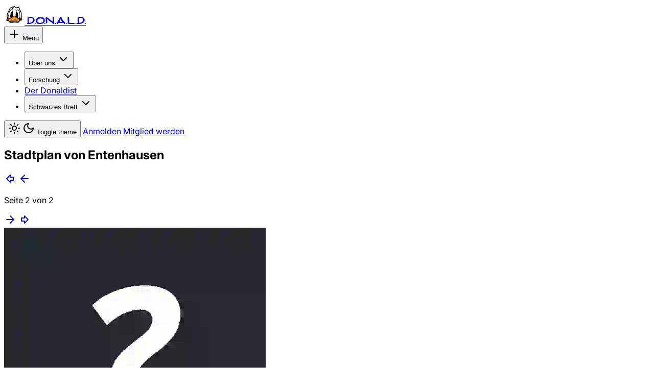

--- FILE ---
content_type: text/html
request_url: https://donald.org/forum/thread/VQE
body_size: 8686
content:
<!doctype html>
<html lang="de-DE">
  <head>
    <meta charset="utf-8" />
    <link rel="icon" href="https://cdn.donald.org/favicon.png" />
    <meta name="viewport" content="width=device-width, initial-scale=1.0" />
    <meta name="generator" content="SvelteKit" />
    <meta
      name="keywords"
      content="D.O.N.A.L.D.,Donaldismus,Comics,Donald Duck,Barks,Fuchs,Carl Barks,Erika Fuchs"
    />
    <meta name="referrer" content="same-origin" />
    <meta name="theme-color" content="#0284c7" />
    <meta name="color-scheme" content="light dark" />
    <meta name="creator" content="D.O.N.A.L.D. e.V." />
    <meta name="publisher" content="D.O.N.A.L.D. e.V." />
    <meta name="robots" content="index,follow" />
    
		<link href="../../_app/immutable/assets/0.Cu7EX1On.css" rel="stylesheet">
		<link href="../../_app/immutable/assets/document.B9Hj9DQi.css" rel="stylesheet">
		<link href="../../_app/immutable/assets/thread.DYF7CUax.css" rel="stylesheet">
		<link href="../../_app/immutable/assets/Editor.C8E4wMph.css" rel="stylesheet"><title>Stadtplan von Entenhausen | Schwarzes Brett der D.O.N.A.L.D.</title><!-- HEAD_svelte-i9hz7e_START --><!-- HTML_TAG_START --><script>(function setInitialMode({ defaultMode = "system", themeColors: themeColors2, darkClassNames: darkClassNames2 = ["dark"], lightClassNames: lightClassNames2 = [], defaultTheme = "", modeStorageKey: modeStorageKey2 = "mode-watcher-mode", themeStorageKey: themeStorageKey2 = "mode-watcher-theme" }) {
  const rootEl = document.documentElement;
  const mode = localStorage.getItem(modeStorageKey2) || defaultMode;
  const theme2 = localStorage.getItem(themeStorageKey2) || defaultTheme;
  const light = mode === "light" || mode === "system" && window.matchMedia("(prefers-color-scheme: light)").matches;
  if (light) {
    if (darkClassNames2.length)
      rootEl.classList.remove(...darkClassNames2);
    if (lightClassNames2.length)
      rootEl.classList.add(...lightClassNames2);
  } else {
    if (lightClassNames2.length)
      rootEl.classList.remove(...lightClassNames2);
    if (darkClassNames2.length)
      rootEl.classList.add(...darkClassNames2);
  }
  rootEl.style.colorScheme = light ? "light" : "dark";
  if (themeColors2) {
    const themeMetaEl = document.querySelector('meta[name="theme-color"]');
    if (themeMetaEl) {
      themeMetaEl.setAttribute("content", mode === "light" ? themeColors2.light : themeColors2.dark);
    }
  }
  if (theme2) {
    rootEl.setAttribute("data-theme", theme2);
    localStorage.setItem(themeStorageKey2, theme2);
  }
  localStorage.setItem(modeStorageKey2, mode);
})({"defaultMode":"system","darkClassNames":["dark"],"lightClassNames":[],"defaultTheme":"","modeStorageKey":"mode-watcher-mode","themeStorageKey":"mode-watcher-theme"});</script><!-- HTML_TAG_END --><!-- HEAD_svelte-i9hz7e_END --><!-- HEAD_svelte-1w1mqlv_START --><!-- HEAD_svelte-1w1mqlv_END -->
  </head>
  <body data-sveltekit-preload-data="hover" class="bg-zinc-50 dark:bg-zinc-950">
    <div style="display: contents">  <div id="large-img" class="fixed top-0 left-0 z-[1000] hidden h-lvh w-lvw cursor-pointer bg-contain bg-center bg-no-repeat backdrop-blur-lg backdrop-brightness-50 transition"></div> <header class="w-full fixed bottom-0 left-0 md:sticky md:top-0 md:left-0 px-2 pb-2 md:pt-2 md:pb-0 z-50"><div class="flex flex-col gap-2"><div class="flex flex-row items-center justify-between bg-white dark:bg-zinc-900 border border-zinc-200 dark:border-zinc-800 py-2 pr-[10px] pl-3 rounded-xl"><a class="flex basis-1/4" href="/" data-svelte-h="svelte-1i3zxcz"><div class="flex flex-row items-center gap-2"><img class="h-10 w-10" src="/_app/immutable/assets/logo-small.CRCApcnF.svg" alt="logo" data-nopreview> <span class="font-barks font-bold tracking-[0.15rem]">D.O.N.A.L.D.</span></div></a> <nav class="grow justify-end md:justify-center inline-flex"><div class="xl:hidden"> <button type="button" tabindex="0" role="button" aria-haspopup="dialog" aria-expanded="false" data-state="closed" id="GxHiegJveN" data-melt-popover-trigger="" data-popover-trigger="" class="ring-offset-background focus-visible:ring-ring items-center justify-center whitespace-nowrap rounded-md text-sm font-medium transition-colors focus-visible:outline-none focus-visible:ring-2 focus-visible:ring-offset-2 disabled:pointer-events-none disabled:opacity-50 hover:bg-accent hover:text-accent-foreground h-10 px-4 py-2 flex gap-1" data-button-root=""><svg xmlns="http://www.w3.org/2000/svg" width="24" height="24" viewBox="0 0 24 24" fill="none" stroke="currentColor" stroke-width="2" stroke-linecap="round" stroke-linejoin="round" class="lucide-icon lucide lucide-plus size-4"><path d="M5 12h14"></path><path d="M12 5v14"></path></svg>
              Menü</button> </div> <ul class="hidden flex-row gap-0 xl:flex"> <li class="flex items-center justify-center"> <button type="button" tabindex="0" aria-controls="3b1Y-T8gz7" aria-expanded="false" data-state="closed" id="VxWbnKNhrz" data-melt-dropdown-menu-trigger="" data-menu-trigger="" class="ring-offset-background focus-visible:ring-ring inline-flex items-center justify-center whitespace-nowrap rounded-md text-sm font-medium transition-colors focus-visible:outline-none focus-visible:ring-2 focus-visible:ring-offset-2 disabled:pointer-events-none disabled:opacity-50 text-primary underline-offset-4 hover:underline h-10 px-4 py-2 gap-1" data-button-root="">Über uns <svg xmlns="http://www.w3.org/2000/svg" width="24" height="24" viewBox="0 0 24 24" fill="none" stroke="currentColor" stroke-width="2" stroke-linecap="round" stroke-linejoin="round" class="lucide-icon lucide lucide-chevron-down size-4"><path d="m6 9 6 6 6-6"></path></svg> </button>    </li> <li class="flex items-center justify-center"> <button type="button" tabindex="0" aria-controls="VxfqPKl0vz" aria-expanded="false" data-state="closed" id="W1GQ8WChCx" data-melt-dropdown-menu-trigger="" data-menu-trigger="" class="ring-offset-background focus-visible:ring-ring inline-flex items-center justify-center whitespace-nowrap rounded-md text-sm font-medium transition-colors focus-visible:outline-none focus-visible:ring-2 focus-visible:ring-offset-2 disabled:pointer-events-none disabled:opacity-50 text-primary underline-offset-4 hover:underline h-10 px-4 py-2 gap-1" data-button-root="">Forschung <svg xmlns="http://www.w3.org/2000/svg" width="24" height="24" viewBox="0 0 24 24" fill="none" stroke="currentColor" stroke-width="2" stroke-linecap="round" stroke-linejoin="round" class="lucide-icon lucide lucide-chevron-down size-4"><path d="m6 9 6 6 6-6"></path></svg> </button>    </li><li class="flex items-center justify-center"> <a href="/dd" tabindex="0" class="ring-offset-background focus-visible:ring-ring inline-flex items-center justify-center whitespace-nowrap rounded-md text-sm font-medium transition-colors focus-visible:outline-none focus-visible:ring-2 focus-visible:ring-offset-2 disabled:pointer-events-none disabled:opacity-50 text-primary underline-offset-4 hover:underline h-10 px-4 py-2 gap-1" data-button-root="">Der Donaldist </a> </li>  <li class="flex items-center justify-center"> <button type="button" tabindex="0" aria-controls="_ePQYOvJlI" aria-expanded="false" data-state="closed" id="f7fppo8D3l" data-melt-dropdown-menu-trigger="" data-menu-trigger="" class="ring-offset-background focus-visible:ring-ring inline-flex items-center justify-center whitespace-nowrap rounded-md text-sm font-medium transition-colors focus-visible:outline-none focus-visible:ring-2 focus-visible:ring-offset-2 disabled:pointer-events-none disabled:opacity-50 text-primary underline-offset-4 hover:underline h-10 px-4 py-2 gap-1" data-button-root="">Schwarzes Brett <svg xmlns="http://www.w3.org/2000/svg" width="24" height="24" viewBox="0 0 24 24" fill="none" stroke="currentColor" stroke-width="2" stroke-linecap="round" stroke-linejoin="round" class="lucide-icon lucide lucide-chevron-down size-4"><path d="m6 9 6 6 6-6"></path></svg> </button>    </li></ul></nav> <div class="hidden basis-1/4 flex-row justify-end gap-2 md:flex"> <button type="button" tabindex="0" class="ring-offset-background focus-visible:ring-ring inline-flex items-center justify-center whitespace-nowrap rounded-md text-sm font-medium transition-colors focus-visible:outline-none focus-visible:ring-2 focus-visible:ring-offset-2 disabled:pointer-events-none disabled:opacity-50 hover:bg-accent hover:text-accent-foreground size-9" data-button-root=""><svg xmlns="http://www.w3.org/2000/svg" width="24" height="24" viewBox="0 0 24 24" fill="none" stroke="currentColor" stroke-width="2" stroke-linecap="round" stroke-linejoin="round" class="lucide-icon lucide lucide-sun size-4 scale-100 rotate-0 transition-all dark:scale-0 dark:-rotate-90"><circle cx="12" cy="12" r="4"></circle><path d="M12 2v2"></path><path d="M12 20v2"></path><path d="m4.93 4.93 1.41 1.41"></path><path d="m17.66 17.66 1.41 1.41"></path><path d="M2 12h2"></path><path d="M20 12h2"></path><path d="m6.34 17.66-1.41 1.41"></path><path d="m19.07 4.93-1.41 1.41"></path></svg> <svg xmlns="http://www.w3.org/2000/svg" width="24" height="24" viewBox="0 0 24 24" fill="none" stroke="currentColor" stroke-width="2" stroke-linecap="round" stroke-linejoin="round" class="lucide-icon lucide lucide-moon absolute size-4 scale-0 rotate-90 transition-all dark:scale-100 dark:rotate-0"><path d="M12 3a6 6 0 0 0 9 9 9 9 0 1 1-9-9Z"></path></svg> <span class="sr-only" data-svelte-h="svelte-ntgole">Toggle theme</span></button>  <a href="/login" tabindex="0" class="ring-offset-background focus-visible:ring-ring inline-flex items-center justify-center whitespace-nowrap text-sm font-medium transition-colors focus-visible:outline-none focus-visible:ring-2 focus-visible:ring-offset-2 disabled:pointer-events-none disabled:opacity-50 hover:bg-accent hover:text-accent-foreground h-9 rounded-md px-3" data-button-root="">Anmelden</a>  <a href="/org/mitglied-werden" tabindex="0" class="ring-offset-background focus-visible:ring-ring inline-flex items-center justify-center whitespace-nowrap text-sm font-medium transition-colors focus-visible:outline-none focus-visible:ring-2 focus-visible:ring-offset-2 disabled:pointer-events-none disabled:opacity-50 bg-primary text-primary-foreground hover:bg-primary/90 h-9 rounded-md px-3" data-button-root="">Mitglied werden</a></div></div> </div></header> <div class="flex flex-row min-h-[calc(100vh-4.125rem)] px-0"> <main class="w-full flex flex-col gap-6 pb-36 lg:pb-0"><div class="space-y-16"> <section class="container mx-auto w-full min-h-[calc(100vh-4.125rem)]">  <div class="rounded-lg border-2 border-zinc-200 dark:border-zinc-700"><div class="border-b-2 border-zinc-200 p-4 pb-2 dark:border-zinc-700"><h1 class="m-0">Stadtplan von Entenhausen</h1>  </div>  <div class="flex items-center gap-2 border-b-2 border-zinc-200 p-2 pb-1 dark:border-zinc-700"><a href="/forum/thread/VQE?page=1" class=" size-5 translate-y-[-0.125rem] text-zinc-900 transition hover:text-sky-600 dark:text-white" data-sveltekit-preload-data="tap"><svg xmlns="http://www.w3.org/2000/svg" width="24" height="24" viewBox="0 0 24 24" fill="none" stroke="currentColor" stroke-width="2" stroke-linecap="round" stroke-linejoin="round" class="lucide-icon lucide lucide-arrow-big-left size-5 scale-125"><path d="M18 15h-6v4l-7-7 7-7v4h6v6z"></path></svg></a> <a href="/forum/thread/VQE?page=1" class=" size-5 translate-y-[-0.125rem] text-zinc-900 transition hover:text-sky-600 dark:text-white" data-sveltekit-preload-data="tap"><svg xmlns="http://www.w3.org/2000/svg" width="24" height="24" viewBox="0 0 24 24" fill="none" stroke="currentColor" stroke-width="2" stroke-linecap="round" stroke-linejoin="round" class="lucide-icon lucide lucide-arrow-left size-5 scale-105"><path d="m12 19-7-7 7-7"></path><path d="M19 12H5"></path></svg></a> <p class="not-prose grow text-center">Seite 2 von 2</p> <a href="/forum/thread/VQE?page=3" class="pointer-events-none opacity-25 size-5 translate-y-[-0.125rem] text-zinc-900 transition hover:text-sky-600 dark:text-white" data-sveltekit-preload-data="tap"><svg xmlns="http://www.w3.org/2000/svg" width="24" height="24" viewBox="0 0 24 24" fill="none" stroke="currentColor" stroke-width="2" stroke-linecap="round" stroke-linejoin="round" class="lucide-icon lucide lucide-arrow-right size-5 scale-105"><path d="M5 12h14"></path><path d="m12 5 7 7-7 7"></path></svg></a> <a href="/forum/thread/VQE?page=2" class="pointer-events-none opacity-25 size-5 translate-y-[-0.125rem] text-zinc-900 transition hover:text-sky-600 dark:text-white" data-sveltekit-preload-data="tap"><svg xmlns="http://www.w3.org/2000/svg" width="24" height="24" viewBox="0 0 24 24" fill="none" stroke="currentColor" stroke-width="2" stroke-linecap="round" stroke-linejoin="round" class="lucide-icon lucide lucide-arrow-big-right size-5 scale-125"><path d="M6 9h6V5l7 7-7 7v-4H6V9z"></path></svg></a></div>   <div class="border-b-2 border-zinc-200 p-4 dark:border-zinc-700" id="post-WQE"><a href="/user/louis_de_lue" class="flex items-center gap-2 no-underline"><img src="https://cdn.donald.org/avatars/default.webp" alt="Profilbild von Louis de Lue" class="m-0 size-8 overflow-hidden rounded-full text-sky-600" loading="lazy" data-nopreview> <div class="flex grow translate-y-[0.1rem] flex-col"><h2 class="m-0 text-lg leading-5">Louis de Lue   </h2> <p class="m-0 leading-4 text-zinc-500 dark:text-zinc-400">@louis_de_lue</p> </div></a> <div class="prose prose-zinc dark:prose-invert post-content mt-4 w-full max-w-full overflow-hidden"><!-- HTML_TAG_START --><p>Daune hat geschrieben: &gt; Sayers ist Autorin der äußerst intelligenten Kriminalromane &gt; um Lord Peter Wimsey und die erste Frau, die an der Universität &gt; ihrer Heimatstadt Oxford ihr Examen machte. Starb 1957. Ihre &gt; Romane sind eigentlich kaum mit anderen &quot;Krimis&quot; zu &gt; vergleichen, da sie hochanspruchsvolle Literatur darstellen. &gt; Das Verbrechen dient im Grunde nur als Vorwand. &gt; So, dies war zwar nicht donaldistisch, aber für mich eine &gt; Herzensangelegenheit. &gt; Daune Ich schreibe: Carl Barks ist Autor der äusserst intelligenten Alltags- und Abenteuergeschichten um Donald Duck und seine Angehörigen und der erste Mann, der nach dem Verlassen der Disney-Studios nicht in der Bedeutungslosigkeit versank. Starb leider. Seine Zeichengeschichten sind eigentlich kaum mit anderen &quot;Comics&quot; zu vergleichen, da sie hochanspruchsvolle serielle Kunst darstellen. Walt Disney dient im Grunde nur als Vorwand. So, dies war eindeutig barksistisch, aber für mich eine Herzensangelegenheit, den von mir hochgeschätzten Lord Peter Wimsey an die Seite Donald Ducks zu stellen. Constantin</p>
<!-- HTML_TAG_END --></div> <p class="m-0 text-right text-sm text-zinc-500 dark:text-zinc-400">24.10.2003, 18:01:01 </p> <p class="not-prose flex w-full justify-center gap-3 text-center"> </p> </div>  <div class="border-b-2 border-zinc-200 p-4 dark:border-zinc-700" id="post-WQQ"><a href="/user/~anonym~" class="flex items-center gap-2 no-underline"><img src="https://cdn.donald.org/avatars/default.webp" alt="Profilbild von Anonym" class="m-0 size-8 overflow-hidden rounded-full text-sky-600" loading="lazy" data-nopreview> <div class="flex grow translate-y-[0.1rem] flex-col"><h2 class="m-0 text-lg leading-5">Anonym   </h2> <p class="m-0 leading-4 text-zinc-500 dark:text-zinc-400">@~anonym~</p> </div></a> <div class="prose prose-zinc dark:prose-invert post-content mt-4 w-full max-w-full overflow-hidden"><!-- HTML_TAG_START --><p>Klatsch, klatsch, klatsch!</p>
<!-- HTML_TAG_END --></div> <p class="m-0 text-right text-sm text-zinc-500 dark:text-zinc-400">25.10.2003, 04:07:16 </p> <p class="not-prose flex w-full justify-center gap-3 text-center"> </p> </div>  <div class="border-b-2 border-zinc-200 p-4 dark:border-zinc-700" id="post-WQY"><a href="/user/~anonym~" class="flex items-center gap-2 no-underline"><img src="https://cdn.donald.org/avatars/default.webp" alt="Profilbild von Anonym" class="m-0 size-8 overflow-hidden rounded-full text-sky-600" loading="lazy" data-nopreview> <div class="flex grow translate-y-[0.1rem] flex-col"><h2 class="m-0 text-lg leading-5">Anonym   </h2> <p class="m-0 leading-4 text-zinc-500 dark:text-zinc-400">@~anonym~</p> </div></a> <div class="prose prose-zinc dark:prose-invert post-content mt-4 w-full max-w-full overflow-hidden"><!-- HTML_TAG_START --><p>&quot;Sayers ist ... die erste Frau, die an der Universität ihrer Heimatstadt Oxford ihr Examen machte.&quot; Ist natürlich Quatsch. Das erste Frauen-College in Oxford wurde 1879 gegründet. Als Frau Sayers 1912 ins Somerville College eintrat, gabs also schon Generationen von examinierten Personen weiblichen Geschlechts. Ex eremo: Hildegard.</p>
<!-- HTML_TAG_END --></div> <p class="m-0 text-right text-sm text-zinc-500 dark:text-zinc-400">25.10.2003, 14:26:41 </p> <p class="not-prose flex w-full justify-center gap-3 text-center"> </p> </div> <div class="flex items-center gap-2 border-zinc-200 p-2 pb-1 dark:border-zinc-700"><a href="/forum/thread/VQE?page=1" data-sveltekit-preload-data="tap" class=" size-5 translate-y-[-0.125rem] text-zinc-900 transition hover:text-sky-600 dark:text-white"><svg xmlns="http://www.w3.org/2000/svg" width="24" height="24" viewBox="0 0 24 24" fill="none" stroke="currentColor" stroke-width="2" stroke-linecap="round" stroke-linejoin="round" class="lucide-icon lucide lucide-arrow-big-left size-5 scale-125"><path d="M18 15h-6v4l-7-7 7-7v4h6v6z"></path></svg></a> <a href="/forum/thread/VQE?page=1" data-sveltekit-preload-data="tap" class=" size-5 translate-y-[-0.125rem] text-zinc-900 transition hover:text-sky-600 dark:text-white"><svg xmlns="http://www.w3.org/2000/svg" width="24" height="24" viewBox="0 0 24 24" fill="none" stroke="currentColor" stroke-width="2" stroke-linecap="round" stroke-linejoin="round" class="lucide-icon lucide lucide-arrow-left size-5 scale-105"><path d="m12 19-7-7 7-7"></path><path d="M19 12H5"></path></svg></a> <p class="not-prose grow text-center">Seite 2 von 2</p> <a href="/forum/thread/VQE?page=3" data-sveltekit-preload-data="tap" class="pointer-events-none opacity-25 size-5 translate-y-[-0.125rem] text-zinc-900 transition hover:text-sky-600 dark:text-white"><svg xmlns="http://www.w3.org/2000/svg" width="24" height="24" viewBox="0 0 24 24" fill="none" stroke="currentColor" stroke-width="2" stroke-linecap="round" stroke-linejoin="round" class="lucide-icon lucide lucide-arrow-right size-5 scale-105"><path d="M5 12h14"></path><path d="m12 5 7 7-7 7"></path></svg></a> <a href="/forum/thread/VQE?page=2" data-sveltekit-preload-data="tap" class="pointer-events-none opacity-25 size-5 translate-y-[-0.125rem] text-zinc-900 transition hover:text-sky-600 dark:text-white"><svg xmlns="http://www.w3.org/2000/svg" width="24" height="24" viewBox="0 0 24 24" fill="none" stroke="currentColor" stroke-width="2" stroke-linecap="round" stroke-linejoin="round" class="lucide-icon lucide lucide-arrow-big-right size-5 scale-125"><path d="M6 9h6V5l7 7-7 7v-4H6V9z"></path></svg></a></div></div> <div class="forum-editor mt-4" id="editor"><p class="not-prose text-center text-zinc-500 dark:text-zinc-400" data-svelte-h="svelte-1o69kf4">Du musst angemeldet sein, um hier posten zu können.</p></div></section> <footer class="container pb-16"><div class="bg-zinc-900 rounded-2xl p-8 flex flex-col gap-32"><div class="flex flex-col items-start gap-12 md:flex-row"><div class="w-full" data-svelte-h="svelte-1pasodn"><div class="inline-flex flex-col items-center justify-center gap-2 bg-white rounded-xl p-3"><img class="h-28 w-28" src="/_app/immutable/assets/logo-large.__UxinMa.svg" alt="logo" data-nopreview> <span class="font-bold text-center text-zinc-950 font-barks tracking-wider text-sm">D.O.N.A.L.D.</span></div></div> <div class="flex flex-col items-start justify-center gap-4 w-full"><h4 class="font-bold text-center text-white font-barks text-sm tracking-wider">Die D.O.N.A.L.D.</h4> <ul class="space-y-3"><li class="text-white text-sm"><a href="/org/events" target="" rel="" class="hover:underline">Veranstaltungen</a> </li><li class="text-white text-sm"><a href="/org/events/kongresse" target="" rel="" class="hover:underline">Kongresse</a> </li><li class="text-white text-sm"><a href="/org/stammtische" target="" rel="" class="hover:underline">Stammtische</a> </li><li class="text-white text-sm"><a href="/podcast" target="" rel="" class="hover:underline">Podcast</a> </li><li class="text-white text-sm"><a href="/org/mitglied-werden" target="" rel="" class="hover:underline">Mitglied werden</a> </li></ul> </div><div class="flex flex-col items-start justify-center gap-4 w-full"><h4 class="font-bold text-center text-white font-barks text-sm tracking-wider">Forschung</h4> <ul class="space-y-3"><li class="text-white text-sm"><a href="/forschung/akademie" target="" rel="" class="hover:underline">Akademie</a> </li><li class="text-white text-sm"><a href="/forschung/akademie/ppp" target="" rel="" class="hover:underline">Professor-Püstele-Preis</a> </li><li class="text-white text-sm"><a href="/forschung/berichte" target="" rel="" class="hover:underline">Forschungsberichte</a> </li><li class="text-white text-sm"><a href="/dd/frei" target="" rel="" class="hover:underline">Öffentliche DD-Artikel</a> </li><li class="text-white text-sm"><a href="https://www.alleswisser.org/Wiki/index.php/Hauptseite" target="_blank" rel="noopener noreferrer" class="hover:underline">Unser Wiki</a> </li></ul> </div><div class="flex flex-col items-start justify-center gap-4 w-full"><h4 class="font-bold text-center text-white font-barks text-sm tracking-wider">Der Donaldist</h4> <ul class="space-y-3"><li class="text-white text-sm"><a href="/dd/lieferbar" target="" rel="" class="hover:underline">Lieferbare Ausgaben</a> </li><li class="text-white text-sm"><a href="/dd/sh" target="" rel="" class="hover:underline">Sonderhefte</a> </li><li class="text-white text-sm"><a href="/dd/bestellung" target="" rel="" class="hover:underline">Bestellung</a> </li><li class="text-white text-sm"><a href="/dd/stadtplan" target="" rel="" class="hover:underline">Stadtplan Entenhausen</a> </li></ul> </div></div> <div class="flex flex-col gap-4"><ul class="flex flex-row gap-6"><li class="size-6"><a href="https://whatsapp.com/channel/0029Vb6IxZgIyPtMj3XwJ23i" target="_blank" rel="noopener noreferrer" aria-label="WhatsApp" class="flex place-items-center text-white size-6"><svg viewBox="0 0 24 24"><path fill="currentColor" d="M17.472 14.382c-.297-.149-1.758-.867-2.03-.967-.273-.099-.471-.148-.67.15-.197.297-.767.966-.94 1.164-.173.199-.347.223-.644.075-.297-.15-1.255-.463-2.39-1.475-.883-.788-1.48-1.761-1.653-2.059-.173-.297-.018-.458.13-.606.134-.133.298-.347.446-.52.149-.174.198-.298.298-.497.099-.198.05-.371-.025-.52-.075-.149-.669-1.612-.916-2.207-.242-.579-.487-.5-.669-.51-.173-.008-.371-.01-.57-.01-.198 0-.52.074-.792.372-.272.297-1.04 1.016-1.04 2.479 0 1.462 1.065 2.875 1.213 3.074.149.198 2.096 3.2 5.077 4.487.709.306 1.262.489 1.694.625.712.227 1.36.195 1.871.118.571-.085 1.758-.719 2.006-1.413.248-.694.248-1.289.173-1.413-.074-.124-.272-.198-.57-.347m-5.421 7.403h-.004a9.87 9.87 0 01-5.031-1.378l-.361-.214-3.741.982.998-3.648-.235-.374a9.86 9.86 0 01-1.51-5.26c.001-5.45 4.436-9.884 9.888-9.884 2.64 0 5.122 1.03 6.988 2.898a9.825 9.825 0 012.893 6.994c-.003 5.45-4.437 9.884-9.885 9.884m8.413-18.297A11.815 11.815 0 0012.05 0C5.495 0 .16 5.335.157 11.892c0 2.096.547 4.142 1.588 5.945L.057 24l6.305-1.654a11.882 11.882 0 005.683 1.448h.005c6.554 0 11.89-5.335 11.893-11.893a11.821 11.821 0 00-3.48-8.413Z"></path></svg></a> </li><li class="size-6"><a href="https://bsky.app/profile/donaldisten.bsky.social" target="_blank" rel="noopener noreferrer" aria-label="Bluesky" class="flex place-items-center text-white size-6"><svg viewBox="0 0 24 24"><path fill="currentColor" d="M12 10.8c-1.087-2.114-4.046-6.053-6.798-7.995C2.566.944 1.561 1.266.902 1.565.139 1.908 0 3.08 0 3.768c0 .69.378 5.65.624 6.479.815 2.736 3.713 3.66 6.383 3.364.136-.02.275-.039.415-.056-.138.022-.276.04-.415.056-3.912.58-7.387 2.005-2.83 7.078 5.013 5.19 6.87-1.113 7.823-4.308.953 3.195 2.05 9.271 7.733 4.308 4.267-4.308 1.172-6.498-2.74-7.078a8.741 8.741 0 0 1-.415-.056c.14.017.279.036.415.056 2.67.297 5.568-.628 6.383-3.364.246-.828.624-5.79.624-6.478 0-.69-.139-1.861-.902-2.206-.659-.298-1.664-.62-4.3 1.24C16.046 4.748 13.087 8.687 12 10.8Z"></path></svg></a> </li><li class="size-6"><a href="https://instagram.com/donaldismus" target="_blank" rel="noopener noreferrer" aria-label="Instagram" class="flex place-items-center text-white size-6"><svg viewBox="0 0 24 24"><path fill="currentColor" d="M7.0301.084c-1.2768.0602-2.1487.264-2.911.5634-.7888.3075-1.4575.72-2.1228 1.3877-.6652.6677-1.075 1.3368-1.3802 2.127-.2954.7638-.4956 1.6365-.552 2.914-.0564 1.2775-.0689 1.6882-.0626 4.947.0062 3.2586.0206 3.6671.0825 4.9473.061 1.2765.264 2.1482.5635 2.9107.308.7889.72 1.4573 1.388 2.1228.6679.6655 1.3365 1.0743 2.1285 1.38.7632.295 1.6361.4961 2.9134.552 1.2773.056 1.6884.069 4.9462.0627 3.2578-.0062 3.668-.0207 4.9478-.0814 1.28-.0607 2.147-.2652 2.9098-.5633.7889-.3086 1.4578-.72 2.1228-1.3881.665-.6682 1.0745-1.3378 1.3795-2.1284.2957-.7632.4966-1.636.552-2.9124.056-1.2809.0692-1.6898.063-4.948-.0063-3.2583-.021-3.6668-.0817-4.9465-.0607-1.2797-.264-2.1487-.5633-2.9117-.3084-.7889-.72-1.4568-1.3876-2.1228C21.2982 1.33 20.628.9208 19.8378.6165 19.074.321 18.2017.1197 16.9244.0645 15.6471.0093 15.236-.005 11.977.0014 8.718.0076 8.31.0215 7.0301.0839m.1402 21.6932c-1.17-.0509-1.8053-.2453-2.2287-.408-.5606-.216-.96-.4771-1.3819-.895-.422-.4178-.6811-.8186-.9-1.378-.1644-.4234-.3624-1.058-.4171-2.228-.0595-1.2645-.072-1.6442-.079-4.848-.007-3.2037.0053-3.583.0607-4.848.05-1.169.2456-1.805.408-2.2282.216-.5613.4762-.96.895-1.3816.4188-.4217.8184-.6814 1.3783-.9003.423-.1651 1.0575-.3614 2.227-.4171 1.2655-.06 1.6447-.072 4.848-.079 3.2033-.007 3.5835.005 4.8495.0608 1.169.0508 1.8053.2445 2.228.408.5608.216.96.4754 1.3816.895.4217.4194.6816.8176.9005 1.3787.1653.4217.3617 1.056.4169 2.2263.0602 1.2655.0739 1.645.0796 4.848.0058 3.203-.0055 3.5834-.061 4.848-.051 1.17-.245 1.8055-.408 2.2294-.216.5604-.4763.96-.8954 1.3814-.419.4215-.8181.6811-1.3783.9-.4224.1649-1.0577.3617-2.2262.4174-1.2656.0595-1.6448.072-4.8493.079-3.2045.007-3.5825-.006-4.848-.0608M16.953 5.5864A1.44 1.44 0 1 0 18.39 4.144a1.44 1.44 0 0 0-1.437 1.4424M5.8385 12.012c.0067 3.4032 2.7706 6.1557 6.173 6.1493 3.4026-.0065 6.157-2.7701 6.1506-6.1733-.0065-3.4032-2.771-6.1565-6.174-6.1498-3.403.0067-6.156 2.771-6.1496 6.1738M8 12.0077a4 4 0 1 1 4.008 3.9921A3.9996 3.9996 0 0 1 8 12.0077"></path></svg></a> </li><li class="size-6"><a href="https://youtube.com/@donaldismus" target="_blank" rel="noopener noreferrer" aria-label="YouTube" class="flex place-items-center text-white size-6"><svg viewBox="0 0 24 24"><path fill="currentColor" d="M23.498 6.186a3.016 3.016 0 0 0-2.122-2.136C19.505 3.545 12 3.545 12 3.545s-7.505 0-9.377.505A3.017 3.017 0 0 0 .502 6.186C0 8.07 0 12 0 12s0 3.93.502 5.814a3.016 3.016 0 0 0 2.122 2.136c1.871.505 9.376.505 9.376.505s7.505 0 9.377-.505a3.015 3.015 0 0 0 2.122-2.136C24 15.93 24 12 24 12s0-3.93-.502-5.814zM9.545 15.568V8.432L15.818 12l-6.273 3.568z"></path></svg></a> </li><li class="size-6"><a href="https://discord.gg/fQbVXBCwj5" target="_blank" rel="noopener noreferrer" aria-label="Discord" class="flex place-items-center text-white size-6"><svg viewBox="0 0 24 24"><path fill="currentColor" d="M20.317 4.3698a19.7913 19.7913 0 00-4.8851-1.5152.0741.0741 0 00-.0785.0371c-.211.3753-.4447.8648-.6083 1.2495-1.8447-.2762-3.68-.2762-5.4868 0-.1636-.3933-.4058-.8742-.6177-1.2495a.077.077 0 00-.0785-.037 19.7363 19.7363 0 00-4.8852 1.515.0699.0699 0 00-.0321.0277C.5334 9.0458-.319 13.5799.0992 18.0578a.0824.0824 0 00.0312.0561c2.0528 1.5076 4.0413 2.4228 5.9929 3.0294a.0777.0777 0 00.0842-.0276c.4616-.6304.8731-1.2952 1.226-1.9942a.076.076 0 00-.0416-.1057c-.6528-.2476-1.2743-.5495-1.8722-.8923a.077.077 0 01-.0076-.1277c.1258-.0943.2517-.1923.3718-.2914a.0743.0743 0 01.0776-.0105c3.9278 1.7933 8.18 1.7933 12.0614 0a.0739.0739 0 01.0785.0095c.1202.099.246.1981.3728.2924a.077.077 0 01-.0066.1276 12.2986 12.2986 0 01-1.873.8914.0766.0766 0 00-.0407.1067c.3604.698.7719 1.3628 1.225 1.9932a.076.076 0 00.0842.0286c1.961-.6067 3.9495-1.5219 6.0023-3.0294a.077.077 0 00.0313-.0552c.5004-5.177-.8382-9.6739-3.5485-13.6604a.061.061 0 00-.0312-.0286zM8.02 15.3312c-1.1825 0-2.1569-1.0857-2.1569-2.419 0-1.3332.9555-2.4189 2.157-2.4189 1.2108 0 2.1757 1.0952 2.1568 2.419 0 1.3332-.9555 2.4189-2.1569 2.4189zm7.9748 0c-1.1825 0-2.1569-1.0857-2.1569-2.419 0-1.3332.9554-2.4189 2.1569-2.4189 1.2108 0 2.1757 1.0952 2.1568 2.419 0 1.3332-.946 2.4189-2.1568 2.4189Z"></path></svg></a> </li><li class="size-6"><a href="https://github.com/donald-org" target="_blank" rel="noopener noreferrer" aria-label="GitHub" class="flex place-items-center text-white size-6"><svg viewBox="0 0 24 24"><path fill="currentColor" d="M12 .297c-6.63 0-12 5.373-12 12 0 5.303 3.438 9.8 8.205 11.385.6.113.82-.258.82-.577 0-.285-.01-1.04-.015-2.04-3.338.724-4.042-1.61-4.042-1.61C4.422 18.07 3.633 17.7 3.633 17.7c-1.087-.744.084-.729.084-.729 1.205.084 1.838 1.236 1.838 1.236 1.07 1.835 2.809 1.305 3.495.998.108-.776.417-1.305.76-1.605-2.665-.3-5.466-1.332-5.466-5.93 0-1.31.465-2.38 1.235-3.22-.135-.303-.54-1.523.105-3.176 0 0 1.005-.322 3.3 1.23.96-.267 1.98-.399 3-.405 1.02.006 2.04.138 3 .405 2.28-1.552 3.285-1.23 3.285-1.23.645 1.653.24 2.873.12 3.176.765.84 1.23 1.91 1.23 3.22 0 4.61-2.805 5.625-5.475 5.92.42.36.81 1.096.81 2.22 0 1.606-.015 2.896-.015 3.286 0 .315.21.69.825.57C20.565 22.092 24 17.592 24 12.297c0-6.627-5.373-12-12-12"></path></svg></a> </li></ul> <ul class="flex flex-row gap-4"><li class="text-white text-xs"><a href="/impressum" class="hover:underline">Impressum</a> </li><li class="text-white text-xs"><a href="/datenschutz" class="hover:underline">Datenschutz</a> </li><li class="text-white text-xs"><a href="/org/satzung" class="hover:underline">Satzung</a> </li></ul></div></div></footer> </div></main> </div> 
			<script type="application/json" data-sveltekit-fetched data-url="/api/forum/thread?id=VQE&amp;limit=10&amp;page=auto">{"status":200,"statusText":"OK","headers":{},"body":"{\"id\":\"VQE\",\"title\":\"Stadtplan von Entenhausen\",\"author\":\":-anonymous\",\"posts\":[{\"id\":\"WQE\",\"displayName\":\"Louis de Lue\",\"realName\":null,\"avatarId\":null,\"name\":\"louis_de_lue\",\"html\":\"\u003Cp>Daune hat geschrieben: &gt; Sayers ist Autorin der äußerst intelligenten Kriminalromane &gt; um Lord Peter Wimsey und die erste Frau, die an der Universität &gt; ihrer Heimatstadt Oxford ihr Examen machte. Starb 1957. Ihre &gt; Romane sind eigentlich kaum mit anderen &quot;Krimis&quot; zu &gt; vergleichen, da sie hochanspruchsvolle Literatur darstellen. &gt; Das Verbrechen dient im Grunde nur als Vorwand. &gt; So, dies war zwar nicht donaldistisch, aber für mich eine &gt; Herzensangelegenheit. &gt; Daune Ich schreibe: Carl Barks ist Autor der äusserst intelligenten Alltags- und Abenteuergeschichten um Donald Duck und seine Angehörigen und der erste Mann, der nach dem Verlassen der Disney-Studios nicht in der Bedeutungslosigkeit versank. Starb leider. Seine Zeichengeschichten sind eigentlich kaum mit anderen &quot;Comics&quot; zu vergleichen, da sie hochanspruchsvolle serielle Kunst darstellen. Walt Disney dient im Grunde nur als Vorwand. So, dies war eindeutig barksistisch, aber für mich eine Herzensangelegenheit, den von mir hochgeschätzten Lord Peter Wimsey an die Seite Donald Ducks zu stellen. Constantin\u003C/p>\\n\",\"created\":\"2003-10-24 18:01:01\",\"updated\":\"2003-10-24 18:01:01\",\"unread\":false},{\"id\":\"WQQ\",\"displayName\":null,\"realName\":null,\"avatarId\":null,\"name\":null,\"html\":\"\u003Cp>Klatsch, klatsch, klatsch!\u003C/p>\\n\",\"created\":\"2003-10-25 04:07:16\",\"updated\":\"2003-10-25 04:07:16\",\"unread\":false},{\"id\":\"WQY\",\"displayName\":null,\"realName\":null,\"avatarId\":null,\"name\":null,\"html\":\"\u003Cp>&quot;Sayers ist ... die erste Frau, die an der Universität ihrer Heimatstadt Oxford ihr Examen machte.&quot; Ist natürlich Quatsch. Das erste Frauen-College in Oxford wurde 1879 gegründet. Als Frau Sayers 1912 ins Somerville College eintrat, gabs also schon Generationen von examinierten Personen weiblichen Geschlechts. Ex eremo: Hildegard.\u003C/p>\\n\",\"created\":\"2003-10-25 14:26:41\",\"updated\":\"2003-10-25 14:26:41\",\"unread\":false}],\"created\":\"2003-10-16 19:10:05\",\"updated\":\"2003-10-25 14:26:41\",\"parent\":null,\"root\":null,\"mode\":\"forum\",\"closed\":0,\"pinned\":0,\"banner\":null,\"subthreads\":[],\"page\":2,\"pages\":2}"}</script>
			<script>
				{
					__sveltekit_15vgbui = {
						base: new URL("../..", location).pathname.slice(0, -1)
					};

					const element = document.currentScript.parentElement;

					const data = [{"type":"data","data":{session:null,loggedIn:false,provider:"unknown",user:null,userGroups:[],footer:[[{title:"Impressum",url:"/impressum",external:false},{title:"Datenschutz",url:"/datenschutz",external:false},{title:"Satzung",url:"/org/satzung",external:false}],[{title:"X",url:"https://x.com/donald_org",external:true},{title:"Instagram",url:"https://instagram.com/donaldismus",external:true},{title:"Reddit",url:"https://reddit.com/r/donald_org",external:true},{title:"YouTube",url:"https://youtube.com/@donaldismus",external:true},{title:"Discord",url:"https://discord.gg/fQbVXBCwj5",external:true},{title:"GitHub",url:"https://github.com/donald-org",external:true}],[{title:"Die D.O.N.A.L.D.",url:"/org",external:false},{title:"Veranstaltungen",url:"/org/events",external:false},{title:"Kongresse",url:"/org/events/kongresse",external:false},{title:"Stammtische",url:"/org/stammtische",external:false},{title:"Söhne der Unvernunft",url:"/podcast",external:false},{title:"Mitglied werden",url:"/org/mitglied-werden",external:false}],[{title:"Forschung",url:"/forschung",external:false},{title:"Akademie",url:"/forschung/akademie",external:false},{title:"Professor-Püstele-Preis",url:"/forschung/akademie/ppp",external:false},{title:"Forschungsberichte",url:"/forschung/berichte",external:false},{title:"Der Alleswisser",url:"https://www.alleswisser.org/Wiki/index.php/Hauptseite",external:true},{title:"Öffentliche DD-Artikel",url:"/dd/frei",external:false}],[{title:"Der Donaldist",url:"/dd",external:false},{title:"Lieferbare Ausgaben",url:"https://donald.org/dd#bezug-alter-dds-und-ddsh",external:true},{title:"Sonderhefte",url:"/dd/sh",external:false},{title:"Bestellung",url:"/dd-bezug",external:false},{title:"Der Stadtplan",url:"/dd/stadtplan",external:false}]],nav:[[{title:"Über uns",url:null,groups:"all"},{title:"Die D.O.N.A.L.D.",url:"/org",groups:"all"},{title:"Satzung",url:"/org/satzung",groups:"all"},{title:"Hymne",url:"/org/hymne",groups:"all"},{title:"Veranstaltungen",url:"/org/events",groups:"all"},{title:"Kongresse",url:"/org/events/kongresse",groups:"all"},{title:"Würdenträger",url:"/org/würdenträger",groups:"all"},{title:"Stammtische",url:"/org/stammtische",groups:"all"},{title:"Jugendorganisation",url:"/jugend",groups:"all"},{title:"AküVerz",url:"/org/aküverz",groups:"all"},{title:"Kleine Chronik",url:"/org/chronik",groups:"all"}],[{title:"Forschung",url:null,groups:"all"},{title:"Informationen",url:"/forschung",groups:"all"},{title:"Akademie",url:"/forschung/akademie",groups:"all"},{title:"Professor-Püstele-Preis",url:"/forschung/akademie/ppp",groups:"all"},{title:"Beispiele",url:"/forschung/berichte",groups:"all"},{title:"Forschungshilfen",url:"/forschung/forschungshilfen",groups:"all"}],[{title:"Der Donaldist",url:null,groups:"all"},{title:"Informationen",url:"/dd",groups:"all"},{title:"Lieferbare Ausgaben",url:"/dd-bezug",groups:"all"}],[{title:"Schwarzes Brett",url:null,groups:"all"},{title:"Themenübersicht",url:"/forum",groups:"all"},{title:"Neues Thema",url:"/forum/thread",groups:"all"},{title:"Hilfethemen",url:"/forum/thread/xWk",groups:"all"}]]},"uses":{"url":1}},null];

					Promise.all([
						import("../../_app/immutable/entry/start.KPDmnod3.js"),
						import("../../_app/immutable/entry/app.EFLT2sp6.js")
					]).then(([kit, app]) => {
						kit.start(app, element, {
							node_ids: [0, 14],
							data,
							form: null,
							error: null
						});
					});
				}
			</script>
		</div>
  <script defer src="https://static.cloudflareinsights.com/beacon.min.js/vcd15cbe7772f49c399c6a5babf22c1241717689176015" integrity="sha512-ZpsOmlRQV6y907TI0dKBHq9Md29nnaEIPlkf84rnaERnq6zvWvPUqr2ft8M1aS28oN72PdrCzSjY4U6VaAw1EQ==" data-cf-beacon='{"version":"2024.11.0","token":"36df6a003eed43509125a2b129f71ad4","r":1,"server_timing":{"name":{"cfCacheStatus":true,"cfEdge":true,"cfExtPri":true,"cfL4":true,"cfOrigin":true,"cfSpeedBrain":true},"location_startswith":null}}' crossorigin="anonymous"></script>
</body>
</html>


--- FILE ---
content_type: application/javascript
request_url: https://donald.org/_app/immutable/chunks/index.DsaKfBH9.js
body_size: 76
content:
import{o as b,F as w,v as m,s as q,G as x}from"./scheduler.CStqEGiC.js";const a=[];function z(s,o){return{subscribe:A(s,o).subscribe}}function A(s,o=b){let t;const r=new Set;function u(n){if(q(s,n)&&(s=n,t)){const i=!a.length;for(const e of r)e[1](),a.push(e,s);if(i){for(let e=0;e<a.length;e+=2)a[e][0](a[e+1]);a.length=0}}}function f(n){u(n(s))}function l(n,i=b){const e=[n,i];return r.add(e),r.size===1&&(t=o(u,f)||b),n(s),()=>{r.delete(e),r.size===0&&t&&(t(),t=null)}}return{set:u,update:f,subscribe:l}}function B(s,o,t){const r=!Array.isArray(s),u=r?[s]:s;if(!u.every(Boolean))throw new Error("derived() expects stores as input, got a falsy value");const f=o.length<2;return z(t,(l,n)=>{let i=!1;const e=[];let d=0,p=b;const y=()=>{if(d)return;p();const c=o(r?e[0]:e,l,n);f?l(c):p=x(c)?c:b},h=u.map((c,g)=>w(c,_=>{e[g]=_,d&=~(1<<g),i&&y()},()=>{d|=1<<g}));return i=!0,y(),function(){m(h),p(),i=!1}})}function E(s){return{subscribe:s.subscribe.bind(s)}}export{E as a,B as d,z as r,A as w};


--- FILE ---
content_type: application/javascript
request_url: https://donald.org/_app/immutable/chunks/stores.C6vWwZ9a.js
body_size: 665
content:
import{d as v,w as d}from"./index.DsaKfBH9.js";import{_ as b}from"./scheduler.CStqEGiC.js";let g,y;function S(n){if(typeof document>"u")return;clearTimeout(g),clearTimeout(y);const t=document.createElement("style"),s=document.createTextNode(`* {
     -webkit-transition: none !important;
     -moz-transition: none !important;
     -o-transition: none !important;
     -ms-transition: none !important;
     transition: none !important;
  }`);t.appendChild(s);const e=()=>document.head.appendChild(t),o=()=>document.head.removeChild(t);if(typeof window.getComputedStyle<"u"){e(),n(),window.getComputedStyle(t).opacity,o();return}if(typeof window.requestAnimationFrame<"u"){e(),n(),window.requestAnimationFrame(o);return}e(),g=window.setTimeout(()=>{n(),y=window.setTimeout(o,120)},120)}function w(n){return n.filter(t=>t.length>0)}const k={getItem:n=>null,setItem:(n,t)=>{}},l=typeof document<"u",L=["dark","light","system"],T=d("mode-watcher-mode"),C=d("mode-watcher-theme"),M=q(),V=K(),_=d(void 0),A=z(),E=d(!0),I=d([]),N=d([]),Q=D(),B=x();function q(){const n="system",t=l?localStorage:k,s=t.getItem(o());let e=p(s)?s:n;function o(){return b(T)}const{subscribe:u,set:r}=d(e,()=>{if(!l)return;const i=c=>{if(c.key!==o())return;const f=c.newValue;p(f)?r(e=f):r(e=n)};return addEventListener("storage",i),()=>removeEventListener("storage",i)});function a(i){r(e=i),t.setItem(o(),e)}return{subscribe:u,set:a}}function z(){const n=l?localStorage:k,t=n.getItem(e());let s=t??"";function e(){return b(C)}const{subscribe:o,set:u}=d(s,()=>{if(!l)return;const a=i=>{if(i.key!==e())return;const c=i.newValue;u(c===null?s="":s=c)};return addEventListener("storage",a),()=>removeEventListener("storage",a)});function r(a){u(s=a),n.setItem(e(),s)}return{subscribe:o,set:r}}function K(){let t=!0;const{subscribe:s,set:e}=d(void 0,()=>{if(!l)return;const r=i=>{t&&e(i.matches?"light":"dark")},a=window.matchMedia("(prefers-color-scheme: light)");return a.addEventListener("change",r),()=>a.removeEventListener("change",r)});function o(){if(!l)return;const r=window.matchMedia("(prefers-color-scheme: light)");e(r.matches?"light":"dark")}function u(r){t=r}return{subscribe:s,query:o,tracking:u}}function D(){const{subscribe:n}=v([M,V,_,E,I,N],([t,s,e,o,u,r])=>{if(!l)return;const a=t==="system"?s:t,i=w(u),c=w(r);function f(){const m=document.documentElement,h=document.querySelector('meta[name="theme-color"]');a==="light"?(i.length&&m.classList.remove(...i),c.length&&m.classList.add(...c),m.style.colorScheme="light",h&&e&&h.setAttribute("content",e.light)):(c.length&&m.classList.remove(...c),i.length&&m.classList.add(...i),m.style.colorScheme="dark",h&&e&&h.setAttribute("content",e.dark))}return o?S(f):f(),a});return{subscribe:n}}function x(){const{subscribe:n}=v([A,E],([t,s])=>{if(!l)return;function e(){document.documentElement.setAttribute("data-theme",t)}return s?S(e):e(),t});return{subscribe:n}}function p(n){return typeof n!="string"?!1:L.includes(n)}export{C as a,B as b,E as c,Q as d,_ as e,I as f,p as i,N as l,T as m,V as s,A as t,M as u};


--- FILE ---
content_type: application/javascript
request_url: https://donald.org/_app/immutable/chunks/logo-large.BLxVrJyp.js
body_size: 248
content:
import{s as u,y as r,E as i,x as m,A as p,B as g,C as d}from"./scheduler.CStqEGiC.js";import{S as $,i as h,c as v,a as C,m as b,t as f,b as _,d as N}from"./index.DAEZuItL.js";import{g as I,a as S}from"./spread.CgU5AtxT.js";import{I as U}from"./Icon.BXBiK1v6.js";function j(l){let e;const n=l[2].default,s=m(n,l,l[3],null);return{c(){s&&s.c()},l(o){s&&s.l(o)},m(o,t){s&&s.m(o,t),e=!0},p(o,t){s&&s.p&&(!e||t&8)&&p(s,n,o,o[3],e?d(n,o[3],t,null):g(o[3]),null)},i(o){e||(f(s,o),e=!0)},o(o){_(s,o),e=!1},d(o){s&&s.d(o)}}}function q(l){let e,n;const s=[{name:"chevron-left"},l[1],{iconNode:l[0]}];let o={$$slots:{default:[j]},$$scope:{ctx:l}};for(let t=0;t<s.length;t+=1)o=r(o,s[t]);return e=new U({props:o}),{c(){v(e.$$.fragment)},l(t){C(e.$$.fragment,t)},m(t,a){b(e,t,a),n=!0},p(t,[a]){const c=a&3?I(s,[s[0],a&2&&S(t[1]),a&1&&{iconNode:t[0]}]):{};a&8&&(c.$$scope={dirty:a,ctx:t}),e.$set(c)},i(t){n||(f(e.$$.fragment,t),n=!0)},o(t){_(e.$$.fragment,t),n=!1},d(t){N(e,t)}}}function A(l,e,n){let{$$slots:s={},$$scope:o}=e;const t=[["path",{d:"m15 18-6-6 6-6"}]];return l.$$set=a=>{n(1,e=r(r({},e),i(a))),"$$scope"in a&&n(3,o=a.$$scope)},e=i(e),[t,e,s,o]}class R extends ${constructor(e){super(),h(this,e,A,q,u,{})}}const k=""+new URL("../assets/logo-large.__UxinMa.svg",import.meta.url).href;export{R as C,k as l};


--- FILE ---
content_type: application/javascript
request_url: https://donald.org/_app/immutable/chunks/array.BmzEJsz4.js
body_size: 377
content:
import{s as _,y as c,E as u,x as m,A as p,B as g,C as d}from"./scheduler.CStqEGiC.js";import{S as h,i as $,c as v,a as b,m as M,t as i,b as f,d as N}from"./index.DAEZuItL.js";import{g as A,a as C}from"./spread.CgU5AtxT.js";import{I as S}from"./Icon.BXBiK1v6.js";function U(t){let e;const a=t[2].default,s=m(a,t,t[3],null);return{c(){s&&s.c()},l(o){s&&s.l(o)},m(o,n){s&&s.m(o,n),e=!0},p(o,n){s&&s.p&&(!e||n&8)&&p(s,a,o,o[3],e?d(a,o[3],n,null):g(o[3]),null)},i(o){e||(i(s,o),e=!0)},o(o){f(s,o),e=!1},d(o){s&&s.d(o)}}}function j(t){let e,a;const s=[{name:"users"},t[1],{iconNode:t[0]}];let o={$$slots:{default:[U]},$$scope:{ctx:t}};for(let n=0;n<s.length;n+=1)o=c(o,s[n]);return e=new S({props:o}),{c(){v(e.$$.fragment)},l(n){b(e.$$.fragment,n)},m(n,l){M(e,n,l),a=!0},p(n,[l]){const r=l&3?A(s,[s[0],l&2&&C(n[1]),l&1&&{iconNode:n[0]}]):{};l&8&&(r.$$scope={dirty:l,ctx:n}),e.$set(r)},i(n){a||(i(e.$$.fragment,n),a=!0)},o(n){f(e.$$.fragment,n),a=!1},d(n){N(e,n)}}}function q(t,e,a){let{$$slots:s={},$$scope:o}=e;const n=[["path",{d:"M16 21v-2a4 4 0 0 0-4-4H6a4 4 0 0 0-4 4v2"}],["circle",{cx:"9",cy:"7",r:"4"}],["path",{d:"M22 21v-2a4 4 0 0 0-3-3.87"}],["path",{d:"M16 3.13a4 4 0 0 1 0 7.75"}]];return t.$$set=l=>{a(1,e=c(c({},e),u(l))),"$$scope"in l&&a(3,o=l.$$scope)},e=u(e),[n,e,s,o]}class I extends h{constructor(e){super(),$(this,e,q,j,_,{})}}function k(t,e,a=!0){return e===t.length-1?a?t[0]:t[e]:t[e+1]}function z(t,e,a=!0){return e<=0?a?t[t.length-1]:t[0]:t[e-1]}function D(t){return t[t.length-1]}function F(t,e){return t.map((a,s)=>t[(e+s)%t.length])}export{I as U,D as l,k as n,z as p,F as w};


--- FILE ---
content_type: application/javascript
request_url: https://donald.org/_app/immutable/chunks/clsx.HqVLqvyE.js
body_size: 6578
content:
const O="-",ie=e=>{const r=ce(e),{conflictingClassGroups:t,conflictingClassGroupModifiers:o}=e;return{getClassGroupId:i=>{const n=i.split(O);return n[0]===""&&n.length!==1&&n.shift(),re(n,r)||ae(i)},getConflictingClassGroupIds:(i,n)=>{const u=t[i]||[];return n&&o[i]?[...u,...o[i]]:u}}},re=(e,r)=>{var i;if(e.length===0)return r.classGroupId;const t=e[0],o=r.nextPart.get(t),l=o?re(e.slice(1),o):void 0;if(l)return l;if(r.validators.length===0)return;const s=e.join(O);return(i=r.validators.find(({validator:n})=>n(s)))==null?void 0:i.classGroupId},D=/^\[(.+)\]$/,ae=e=>{if(D.test(e)){const r=D.exec(e)[1],t=r==null?void 0:r.substring(0,r.indexOf(":"));if(t)return"arbitrary.."+t}},ce=e=>{const{theme:r,prefix:t}=e,o={nextPart:new Map,validators:[]};return pe(Object.entries(e.classGroups),t).forEach(([s,i])=>{U(i,o,s,r)}),o},U=(e,r,t,o)=>{e.forEach(l=>{if(typeof l=="string"){const s=l===""?r:ee(r,l);s.classGroupId=t;return}if(typeof l=="function"){if(de(l)){U(l(o),r,t,o);return}r.validators.push({validator:l,classGroupId:t});return}Object.entries(l).forEach(([s,i])=>{U(i,ee(r,s),t,o)})})},ee=(e,r)=>{let t=e;return r.split(O).forEach(o=>{t.nextPart.has(o)||t.nextPart.set(o,{nextPart:new Map,validators:[]}),t=t.nextPart.get(o)}),t},de=e=>e.isThemeGetter,pe=(e,r)=>r?e.map(([t,o])=>{const l=o.map(s=>typeof s=="string"?r+s:typeof s=="object"?Object.fromEntries(Object.entries(s).map(([i,n])=>[r+i,n])):s);return[t,l]}):e,ue=e=>{if(e<1)return{get:()=>{},set:()=>{}};let r=0,t=new Map,o=new Map;const l=(s,i)=>{t.set(s,i),r++,r>e&&(r=0,o=t,t=new Map)};return{get(s){let i=t.get(s);if(i!==void 0)return i;if((i=o.get(s))!==void 0)return l(s,i),i},set(s,i){t.has(s)?t.set(s,i):l(s,i)}}},te="!",be=e=>{const{separator:r,experimentalParseClassName:t}=e,o=r.length===1,l=r[0],s=r.length,i=n=>{const u=[];let g=0,m=0,y;for(let p=0;p<n.length;p++){let f=n[p];if(g===0){if(f===l&&(o||n.slice(p,p+s)===r)){u.push(n.slice(m,p)),m=p+s;continue}if(f==="/"){y=p;continue}}f==="["?g++:f==="]"&&g--}const x=u.length===0?n:n.substring(m),v=x.startsWith(te),w=v?x.substring(1):x,b=y&&y>m?y-m:void 0;return{modifiers:u,hasImportantModifier:v,baseClassName:w,maybePostfixModifierPosition:b}};return t?n=>t({className:n,parseClassName:i}):i},ge=e=>{if(e.length<=1)return e;const r=[];let t=[];return e.forEach(o=>{o[0]==="["?(r.push(...t.sort(),o),t=[]):t.push(o)}),r.push(...t.sort()),r},fe=e=>({cache:ue(e.cacheSize),parseClassName:be(e),...ie(e)}),me=/\s+/,he=(e,r)=>{const{parseClassName:t,getClassGroupId:o,getConflictingClassGroupIds:l}=r,s=[],i=e.trim().split(me);let n="";for(let u=i.length-1;u>=0;u-=1){const g=i[u],{modifiers:m,hasImportantModifier:y,baseClassName:x,maybePostfixModifierPosition:v}=t(g);let w=!!v,b=o(w?x.substring(0,v):x);if(!b){if(!w){n=g+(n.length>0?" "+n:n);continue}if(b=o(x),!b){n=g+(n.length>0?" "+n:n);continue}w=!1}const p=ge(m).join(":"),f=y?p+te:p,h=f+b;if(s.includes(h))continue;s.push(h);const P=l(b,w);for(let A=0;A<P.length;++A){const E=P[A];s.push(f+E)}n=g+(n.length>0?" "+n:n)}return n};function ye(){let e=0,r,t,o="";for(;e<arguments.length;)(r=arguments[e++])&&(t=oe(r))&&(o&&(o+=" "),o+=t);return o}const oe=e=>{if(typeof e=="string")return e;let r,t="";for(let o=0;o<e.length;o++)e[o]&&(r=oe(e[o]))&&(t&&(t+=" "),t+=r);return t};function F(e,...r){let t,o,l,s=i;function i(u){const g=r.reduce((m,y)=>y(m),e());return t=fe(g),o=t.cache.get,l=t.cache.set,s=n,n(u)}function n(u){const g=o(u);if(g)return g;const m=he(u,t);return l(u,m),m}return function(){return s(ye.apply(null,arguments))}}const c=e=>{const r=t=>t[e]||[];return r.isThemeGetter=!0,r},ne=/^\[(?:([a-z-]+):)?(.+)\]$/i,xe=/^\d+\/\d+$/,we=new Set(["px","full","screen"]),ve=/^(\d+(\.\d+)?)?(xs|sm|md|lg|xl)$/,ke=/\d+(%|px|r?em|[sdl]?v([hwib]|min|max)|pt|pc|in|cm|mm|cap|ch|ex|r?lh|cq(w|h|i|b|min|max))|\b(calc|min|max|clamp)\(.+\)|^0$/,Ce=/^(rgba?|hsla?|hwb|(ok)?(lab|lch))\(.+\)$/,ze=/^(inset_)?-?((\d+)?\.?(\d+)[a-z]+|0)_-?((\d+)?\.?(\d+)[a-z]+|0)/,Se=/^(url|image|image-set|cross-fade|element|(repeating-)?(linear|radial|conic)-gradient)\(.+\)$/,C=e=>M(e)||we.has(e)||xe.test(e),z=e=>G(e,"length",Te),M=e=>!!e&&!Number.isNaN(Number(e)),B=e=>G(e,"number",M),I=e=>!!e&&Number.isInteger(Number(e)),Ae=e=>e.endsWith("%")&&M(e.slice(0,-1)),a=e=>ne.test(e),S=e=>ve.test(e),Me=new Set(["length","size","percentage"]),Ge=e=>G(e,Me,se),Pe=e=>G(e,"position",se),Re=new Set(["image","url"]),Ie=e=>G(e,Re,je),Ne=e=>G(e,"",Ee),N=()=>!0,G=(e,r,t)=>{const o=ne.exec(e);return o?o[1]?typeof r=="string"?o[1]===r:r.has(o[1]):t(o[2]):!1},Te=e=>ke.test(e)&&!Ce.test(e),se=()=>!1,Ee=e=>ze.test(e),je=e=>Se.test(e),q=()=>{const e=c("colors"),r=c("spacing"),t=c("blur"),o=c("brightness"),l=c("borderColor"),s=c("borderRadius"),i=c("borderSpacing"),n=c("borderWidth"),u=c("contrast"),g=c("grayscale"),m=c("hueRotate"),y=c("invert"),x=c("gap"),v=c("gradientColorStops"),w=c("gradientColorStopPositions"),b=c("inset"),p=c("margin"),f=c("opacity"),h=c("padding"),P=c("saturate"),A=c("scale"),E=c("sepia"),J=c("skew"),K=c("space"),X=c("translate"),W=()=>["auto","contain","none"],V=()=>["auto","hidden","clip","visible","scroll"],_=()=>["auto",a,r],d=()=>[a,r],Z=()=>["",C,z],j=()=>["auto",M,a],H=()=>["bottom","center","left","left-bottom","left-top","right","right-bottom","right-top","top"],L=()=>["solid","dashed","dotted","double","none"],Q=()=>["normal","multiply","screen","overlay","darken","lighten","color-dodge","color-burn","hard-light","soft-light","difference","exclusion","hue","saturation","color","luminosity"],$=()=>["start","end","center","between","around","evenly","stretch"],R=()=>["","0",a],Y=()=>["auto","avoid","all","avoid-page","page","left","right","column"],k=()=>[M,a];return{cacheSize:500,separator:":",theme:{colors:[N],spacing:[C,z],blur:["none","",S,a],brightness:k(),borderColor:[e],borderRadius:["none","","full",S,a],borderSpacing:d(),borderWidth:Z(),contrast:k(),grayscale:R(),hueRotate:k(),invert:R(),gap:d(),gradientColorStops:[e],gradientColorStopPositions:[Ae,z],inset:_(),margin:_(),opacity:k(),padding:d(),saturate:k(),scale:k(),sepia:R(),skew:k(),space:d(),translate:d()},classGroups:{aspect:[{aspect:["auto","square","video",a]}],container:["container"],columns:[{columns:[S]}],"break-after":[{"break-after":Y()}],"break-before":[{"break-before":Y()}],"break-inside":[{"break-inside":["auto","avoid","avoid-page","avoid-column"]}],"box-decoration":[{"box-decoration":["slice","clone"]}],box:[{box:["border","content"]}],display:["block","inline-block","inline","flex","inline-flex","table","inline-table","table-caption","table-cell","table-column","table-column-group","table-footer-group","table-header-group","table-row-group","table-row","flow-root","grid","inline-grid","contents","list-item","hidden"],float:[{float:["right","left","none","start","end"]}],clear:[{clear:["left","right","both","none","start","end"]}],isolation:["isolate","isolation-auto"],"object-fit":[{object:["contain","cover","fill","none","scale-down"]}],"object-position":[{object:[...H(),a]}],overflow:[{overflow:V()}],"overflow-x":[{"overflow-x":V()}],"overflow-y":[{"overflow-y":V()}],overscroll:[{overscroll:W()}],"overscroll-x":[{"overscroll-x":W()}],"overscroll-y":[{"overscroll-y":W()}],position:["static","fixed","absolute","relative","sticky"],inset:[{inset:[b]}],"inset-x":[{"inset-x":[b]}],"inset-y":[{"inset-y":[b]}],start:[{start:[b]}],end:[{end:[b]}],top:[{top:[b]}],right:[{right:[b]}],bottom:[{bottom:[b]}],left:[{left:[b]}],visibility:["visible","invisible","collapse"],z:[{z:["auto",I,a]}],basis:[{basis:_()}],"flex-direction":[{flex:["row","row-reverse","col","col-reverse"]}],"flex-wrap":[{flex:["wrap","wrap-reverse","nowrap"]}],flex:[{flex:["1","auto","initial","none",a]}],grow:[{grow:R()}],shrink:[{shrink:R()}],order:[{order:["first","last","none",I,a]}],"grid-cols":[{"grid-cols":[N]}],"col-start-end":[{col:["auto",{span:["full",I,a]},a]}],"col-start":[{"col-start":j()}],"col-end":[{"col-end":j()}],"grid-rows":[{"grid-rows":[N]}],"row-start-end":[{row:["auto",{span:[I,a]},a]}],"row-start":[{"row-start":j()}],"row-end":[{"row-end":j()}],"grid-flow":[{"grid-flow":["row","col","dense","row-dense","col-dense"]}],"auto-cols":[{"auto-cols":["auto","min","max","fr",a]}],"auto-rows":[{"auto-rows":["auto","min","max","fr",a]}],gap:[{gap:[x]}],"gap-x":[{"gap-x":[x]}],"gap-y":[{"gap-y":[x]}],"justify-content":[{justify:["normal",...$()]}],"justify-items":[{"justify-items":["start","end","center","stretch"]}],"justify-self":[{"justify-self":["auto","start","end","center","stretch"]}],"align-content":[{content:["normal",...$(),"baseline"]}],"align-items":[{items:["start","end","center","baseline","stretch"]}],"align-self":[{self:["auto","start","end","center","stretch","baseline"]}],"place-content":[{"place-content":[...$(),"baseline"]}],"place-items":[{"place-items":["start","end","center","baseline","stretch"]}],"place-self":[{"place-self":["auto","start","end","center","stretch"]}],p:[{p:[h]}],px:[{px:[h]}],py:[{py:[h]}],ps:[{ps:[h]}],pe:[{pe:[h]}],pt:[{pt:[h]}],pr:[{pr:[h]}],pb:[{pb:[h]}],pl:[{pl:[h]}],m:[{m:[p]}],mx:[{mx:[p]}],my:[{my:[p]}],ms:[{ms:[p]}],me:[{me:[p]}],mt:[{mt:[p]}],mr:[{mr:[p]}],mb:[{mb:[p]}],ml:[{ml:[p]}],"space-x":[{"space-x":[K]}],"space-x-reverse":["space-x-reverse"],"space-y":[{"space-y":[K]}],"space-y-reverse":["space-y-reverse"],w:[{w:["auto","min","max","fit","svw","lvw","dvw",a,r]}],"min-w":[{"min-w":[a,r,"min","max","fit"]}],"max-w":[{"max-w":[a,r,"none","full","min","max","fit","prose",{screen:[S]},S]}],h:[{h:[a,r,"auto","min","max","fit","svh","lvh","dvh"]}],"min-h":[{"min-h":[a,r,"min","max","fit","svh","lvh","dvh"]}],"max-h":[{"max-h":[a,r,"min","max","fit","svh","lvh","dvh"]}],size:[{size:[a,r,"auto","min","max","fit"]}],"font-size":[{text:["base",S,z]}],"font-smoothing":["antialiased","subpixel-antialiased"],"font-style":["italic","not-italic"],"font-weight":[{font:["thin","extralight","light","normal","medium","semibold","bold","extrabold","black",B]}],"font-family":[{font:[N]}],"fvn-normal":["normal-nums"],"fvn-ordinal":["ordinal"],"fvn-slashed-zero":["slashed-zero"],"fvn-figure":["lining-nums","oldstyle-nums"],"fvn-spacing":["proportional-nums","tabular-nums"],"fvn-fraction":["diagonal-fractions","stacked-fractions"],tracking:[{tracking:["tighter","tight","normal","wide","wider","widest",a]}],"line-clamp":[{"line-clamp":["none",M,B]}],leading:[{leading:["none","tight","snug","normal","relaxed","loose",C,a]}],"list-image":[{"list-image":["none",a]}],"list-style-type":[{list:["none","disc","decimal",a]}],"list-style-position":[{list:["inside","outside"]}],"placeholder-color":[{placeholder:[e]}],"placeholder-opacity":[{"placeholder-opacity":[f]}],"text-alignment":[{text:["left","center","right","justify","start","end"]}],"text-color":[{text:[e]}],"text-opacity":[{"text-opacity":[f]}],"text-decoration":["underline","overline","line-through","no-underline"],"text-decoration-style":[{decoration:[...L(),"wavy"]}],"text-decoration-thickness":[{decoration:["auto","from-font",C,z]}],"underline-offset":[{"underline-offset":["auto",C,a]}],"text-decoration-color":[{decoration:[e]}],"text-transform":["uppercase","lowercase","capitalize","normal-case"],"text-overflow":["truncate","text-ellipsis","text-clip"],"text-wrap":[{text:["wrap","nowrap","balance","pretty"]}],indent:[{indent:d()}],"vertical-align":[{align:["baseline","top","middle","bottom","text-top","text-bottom","sub","super",a]}],whitespace:[{whitespace:["normal","nowrap","pre","pre-line","pre-wrap","break-spaces"]}],break:[{break:["normal","words","all","keep"]}],hyphens:[{hyphens:["none","manual","auto"]}],content:[{content:["none",a]}],"bg-attachment":[{bg:["fixed","local","scroll"]}],"bg-clip":[{"bg-clip":["border","padding","content","text"]}],"bg-opacity":[{"bg-opacity":[f]}],"bg-origin":[{"bg-origin":["border","padding","content"]}],"bg-position":[{bg:[...H(),Pe]}],"bg-repeat":[{bg:["no-repeat",{repeat:["","x","y","round","space"]}]}],"bg-size":[{bg:["auto","cover","contain",Ge]}],"bg-image":[{bg:["none",{"gradient-to":["t","tr","r","br","b","bl","l","tl"]},Ie]}],"bg-color":[{bg:[e]}],"gradient-from-pos":[{from:[w]}],"gradient-via-pos":[{via:[w]}],"gradient-to-pos":[{to:[w]}],"gradient-from":[{from:[v]}],"gradient-via":[{via:[v]}],"gradient-to":[{to:[v]}],rounded:[{rounded:[s]}],"rounded-s":[{"rounded-s":[s]}],"rounded-e":[{"rounded-e":[s]}],"rounded-t":[{"rounded-t":[s]}],"rounded-r":[{"rounded-r":[s]}],"rounded-b":[{"rounded-b":[s]}],"rounded-l":[{"rounded-l":[s]}],"rounded-ss":[{"rounded-ss":[s]}],"rounded-se":[{"rounded-se":[s]}],"rounded-ee":[{"rounded-ee":[s]}],"rounded-es":[{"rounded-es":[s]}],"rounded-tl":[{"rounded-tl":[s]}],"rounded-tr":[{"rounded-tr":[s]}],"rounded-br":[{"rounded-br":[s]}],"rounded-bl":[{"rounded-bl":[s]}],"border-w":[{border:[n]}],"border-w-x":[{"border-x":[n]}],"border-w-y":[{"border-y":[n]}],"border-w-s":[{"border-s":[n]}],"border-w-e":[{"border-e":[n]}],"border-w-t":[{"border-t":[n]}],"border-w-r":[{"border-r":[n]}],"border-w-b":[{"border-b":[n]}],"border-w-l":[{"border-l":[n]}],"border-opacity":[{"border-opacity":[f]}],"border-style":[{border:[...L(),"hidden"]}],"divide-x":[{"divide-x":[n]}],"divide-x-reverse":["divide-x-reverse"],"divide-y":[{"divide-y":[n]}],"divide-y-reverse":["divide-y-reverse"],"divide-opacity":[{"divide-opacity":[f]}],"divide-style":[{divide:L()}],"border-color":[{border:[l]}],"border-color-x":[{"border-x":[l]}],"border-color-y":[{"border-y":[l]}],"border-color-s":[{"border-s":[l]}],"border-color-e":[{"border-e":[l]}],"border-color-t":[{"border-t":[l]}],"border-color-r":[{"border-r":[l]}],"border-color-b":[{"border-b":[l]}],"border-color-l":[{"border-l":[l]}],"divide-color":[{divide:[l]}],"outline-style":[{outline:["",...L()]}],"outline-offset":[{"outline-offset":[C,a]}],"outline-w":[{outline:[C,z]}],"outline-color":[{outline:[e]}],"ring-w":[{ring:Z()}],"ring-w-inset":["ring-inset"],"ring-color":[{ring:[e]}],"ring-opacity":[{"ring-opacity":[f]}],"ring-offset-w":[{"ring-offset":[C,z]}],"ring-offset-color":[{"ring-offset":[e]}],shadow:[{shadow:["","inner","none",S,Ne]}],"shadow-color":[{shadow:[N]}],opacity:[{opacity:[f]}],"mix-blend":[{"mix-blend":[...Q(),"plus-lighter","plus-darker"]}],"bg-blend":[{"bg-blend":Q()}],filter:[{filter:["","none"]}],blur:[{blur:[t]}],brightness:[{brightness:[o]}],contrast:[{contrast:[u]}],"drop-shadow":[{"drop-shadow":["","none",S,a]}],grayscale:[{grayscale:[g]}],"hue-rotate":[{"hue-rotate":[m]}],invert:[{invert:[y]}],saturate:[{saturate:[P]}],sepia:[{sepia:[E]}],"backdrop-filter":[{"backdrop-filter":["","none"]}],"backdrop-blur":[{"backdrop-blur":[t]}],"backdrop-brightness":[{"backdrop-brightness":[o]}],"backdrop-contrast":[{"backdrop-contrast":[u]}],"backdrop-grayscale":[{"backdrop-grayscale":[g]}],"backdrop-hue-rotate":[{"backdrop-hue-rotate":[m]}],"backdrop-invert":[{"backdrop-invert":[y]}],"backdrop-opacity":[{"backdrop-opacity":[f]}],"backdrop-saturate":[{"backdrop-saturate":[P]}],"backdrop-sepia":[{"backdrop-sepia":[E]}],"border-collapse":[{border:["collapse","separate"]}],"border-spacing":[{"border-spacing":[i]}],"border-spacing-x":[{"border-spacing-x":[i]}],"border-spacing-y":[{"border-spacing-y":[i]}],"table-layout":[{table:["auto","fixed"]}],caption:[{caption:["top","bottom"]}],transition:[{transition:["none","all","","colors","opacity","shadow","transform",a]}],duration:[{duration:k()}],ease:[{ease:["linear","in","out","in-out",a]}],delay:[{delay:k()}],animate:[{animate:["none","spin","ping","pulse","bounce",a]}],transform:[{transform:["","gpu","none"]}],scale:[{scale:[A]}],"scale-x":[{"scale-x":[A]}],"scale-y":[{"scale-y":[A]}],rotate:[{rotate:[I,a]}],"translate-x":[{"translate-x":[X]}],"translate-y":[{"translate-y":[X]}],"skew-x":[{"skew-x":[J]}],"skew-y":[{"skew-y":[J]}],"transform-origin":[{origin:["center","top","top-right","right","bottom-right","bottom","bottom-left","left","top-left",a]}],accent:[{accent:["auto",e]}],appearance:[{appearance:["none","auto"]}],cursor:[{cursor:["auto","default","pointer","wait","text","move","help","not-allowed","none","context-menu","progress","cell","crosshair","vertical-text","alias","copy","no-drop","grab","grabbing","all-scroll","col-resize","row-resize","n-resize","e-resize","s-resize","w-resize","ne-resize","nw-resize","se-resize","sw-resize","ew-resize","ns-resize","nesw-resize","nwse-resize","zoom-in","zoom-out",a]}],"caret-color":[{caret:[e]}],"pointer-events":[{"pointer-events":["none","auto"]}],resize:[{resize:["none","y","x",""]}],"scroll-behavior":[{scroll:["auto","smooth"]}],"scroll-m":[{"scroll-m":d()}],"scroll-mx":[{"scroll-mx":d()}],"scroll-my":[{"scroll-my":d()}],"scroll-ms":[{"scroll-ms":d()}],"scroll-me":[{"scroll-me":d()}],"scroll-mt":[{"scroll-mt":d()}],"scroll-mr":[{"scroll-mr":d()}],"scroll-mb":[{"scroll-mb":d()}],"scroll-ml":[{"scroll-ml":d()}],"scroll-p":[{"scroll-p":d()}],"scroll-px":[{"scroll-px":d()}],"scroll-py":[{"scroll-py":d()}],"scroll-ps":[{"scroll-ps":d()}],"scroll-pe":[{"scroll-pe":d()}],"scroll-pt":[{"scroll-pt":d()}],"scroll-pr":[{"scroll-pr":d()}],"scroll-pb":[{"scroll-pb":d()}],"scroll-pl":[{"scroll-pl":d()}],"snap-align":[{snap:["start","end","center","align-none"]}],"snap-stop":[{snap:["normal","always"]}],"snap-type":[{snap:["none","x","y","both"]}],"snap-strictness":[{snap:["mandatory","proximity"]}],touch:[{touch:["auto","none","manipulation"]}],"touch-x":[{"touch-pan":["x","left","right"]}],"touch-y":[{"touch-pan":["y","up","down"]}],"touch-pz":["touch-pinch-zoom"],select:[{select:["none","text","all","auto"]}],"will-change":[{"will-change":["auto","scroll","contents","transform",a]}],fill:[{fill:[e,"none"]}],"stroke-w":[{stroke:[C,z,B]}],stroke:[{stroke:[e,"none"]}],sr:["sr-only","not-sr-only"],"forced-color-adjust":[{"forced-color-adjust":["auto","none"]}]},conflictingClassGroups:{overflow:["overflow-x","overflow-y"],overscroll:["overscroll-x","overscroll-y"],inset:["inset-x","inset-y","start","end","top","right","bottom","left"],"inset-x":["right","left"],"inset-y":["top","bottom"],flex:["basis","grow","shrink"],gap:["gap-x","gap-y"],p:["px","py","ps","pe","pt","pr","pb","pl"],px:["pr","pl"],py:["pt","pb"],m:["mx","my","ms","me","mt","mr","mb","ml"],mx:["mr","ml"],my:["mt","mb"],size:["w","h"],"font-size":["leading"],"fvn-normal":["fvn-ordinal","fvn-slashed-zero","fvn-figure","fvn-spacing","fvn-fraction"],"fvn-ordinal":["fvn-normal"],"fvn-slashed-zero":["fvn-normal"],"fvn-figure":["fvn-normal"],"fvn-spacing":["fvn-normal"],"fvn-fraction":["fvn-normal"],"line-clamp":["display","overflow"],rounded:["rounded-s","rounded-e","rounded-t","rounded-r","rounded-b","rounded-l","rounded-ss","rounded-se","rounded-ee","rounded-es","rounded-tl","rounded-tr","rounded-br","rounded-bl"],"rounded-s":["rounded-ss","rounded-es"],"rounded-e":["rounded-se","rounded-ee"],"rounded-t":["rounded-tl","rounded-tr"],"rounded-r":["rounded-tr","rounded-br"],"rounded-b":["rounded-br","rounded-bl"],"rounded-l":["rounded-tl","rounded-bl"],"border-spacing":["border-spacing-x","border-spacing-y"],"border-w":["border-w-s","border-w-e","border-w-t","border-w-r","border-w-b","border-w-l"],"border-w-x":["border-w-r","border-w-l"],"border-w-y":["border-w-t","border-w-b"],"border-color":["border-color-s","border-color-e","border-color-t","border-color-r","border-color-b","border-color-l"],"border-color-x":["border-color-r","border-color-l"],"border-color-y":["border-color-t","border-color-b"],"scroll-m":["scroll-mx","scroll-my","scroll-ms","scroll-me","scroll-mt","scroll-mr","scroll-mb","scroll-ml"],"scroll-mx":["scroll-mr","scroll-ml"],"scroll-my":["scroll-mt","scroll-mb"],"scroll-p":["scroll-px","scroll-py","scroll-ps","scroll-pe","scroll-pt","scroll-pr","scroll-pb","scroll-pl"],"scroll-px":["scroll-pr","scroll-pl"],"scroll-py":["scroll-pt","scroll-pb"],touch:["touch-x","touch-y","touch-pz"],"touch-x":["touch"],"touch-y":["touch"],"touch-pz":["touch"]},conflictingClassGroupModifiers:{"font-size":["leading"]}}},Le=(e,{cacheSize:r,prefix:t,separator:o,experimentalParseClassName:l,extend:s={},override:i={}})=>{T(e,"cacheSize",r),T(e,"prefix",t),T(e,"separator",o),T(e,"experimentalParseClassName",l);for(const n in i)We(e[n],i[n]);for(const n in s)Ve(e[n],s[n]);return e},T=(e,r,t)=>{t!==void 0&&(e[r]=t)},We=(e,r)=>{if(r)for(const t in r)T(e,t,r[t])},Ve=(e,r)=>{if(r)for(const t in r){const o=r[t];o!==void 0&&(e[t]=(e[t]||[]).concat(o))}},_e=(e,...r)=>typeof e=="function"?F(q,e,...r):F(()=>Le(q(),e),...r),$e=F(q);function le(e){var r,t,o="";if(typeof e=="string"||typeof e=="number")o+=e;else if(typeof e=="object")if(Array.isArray(e)){var l=e.length;for(r=0;r<l;r++)e[r]&&(t=le(e[r]))&&(o&&(o+=" "),o+=t)}else for(t in e)e[t]&&(o&&(o+=" "),o+=t);return o}function Be(){for(var e,r,t=0,o="",l=arguments.length;t<l;t++)(e=arguments[t])&&(r=le(e))&&(o&&(o+=" "),o+=r);return o}export{Be as c,_e as e,$e as t};


--- FILE ---
content_type: application/javascript
request_url: https://donald.org/_app/immutable/chunks/events.Dt38cK5V.js
body_size: -354
content:
import{H as a}from"./scheduler.CStqEGiC.js";function i(){const n=a();return t=>{const{originalEvent:e}=t.detail,{cancelable:r}=t,c=e.type;n(c,{originalEvent:e,currentTarget:e.currentTarget},{cancelable:r})||t.preventDefault()}}export{i as c};
